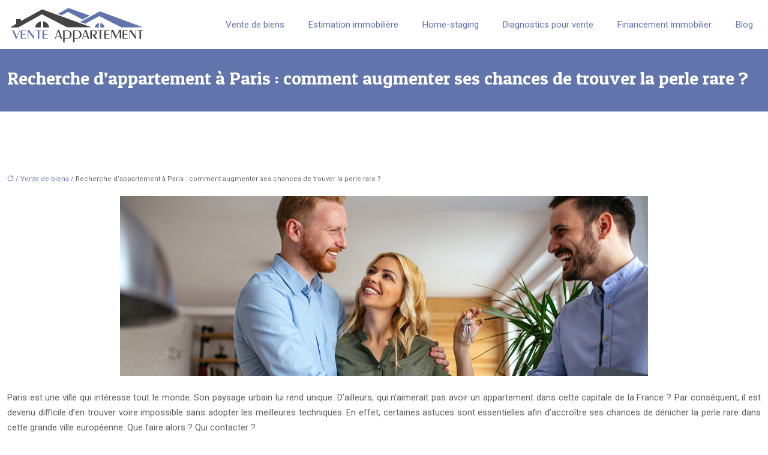

--- FILE ---
content_type: text/html; charset=UTF-8
request_url: https://www.venteappartement.info/recherche-dappartement-a-paris-comment-augmenter-ses-chances-de-trouver-la-perle-rare/
body_size: 10925
content:
<!DOCTYPE html>
<html lang="fr-FR">
<head>
<meta charset="UTF-8" />
<meta name="viewport" content="width=device-width">
<link rel="shortcut icon" href="/wp-content/uploads/2016/04/favicon.png" />
<script type="application/ld+json">
{
    "@context": "https://schema.org",
    "@graph": [
        {
            "@type": "WebSite",
            "@id": "https://www.venteappartement.info#website",
            "url": "https://www.venteappartement.info",
            "name": "Vente appartement",
            "inLanguage": "fr-FR",
            "publisher": {
                "@id": "https://www.venteappartement.info#organization"
            }
        },
        {
            "@type": "Organization",
            "@id": "https://www.venteappartement.info#organization",
            "name": "Vente appartement",
            "url": "https://www.venteappartement.info",
            "logo": {
                "@type": "ImageObject",
                "@id": "https://www.venteappartement.info#logo",
                "url": "https://www.venteappartement.info/wp-content/uploads/2016/04/vente-appartement-1.png"
            }
        },
        {
            "@type": "Person",
            "@id": "https://www.venteappartement.info/author/vente@appartement#person",
            "name": "vente@appartement",
            "jobTitle": "Rédaction Web",
            "url": "https://www.venteappartement.info/author/vente@appartement",
            "worksFor": {
                "@id": "https://www.venteappartement.info#organization"
            },
            "image": {
                "@type": "ImageObject",
                "url": ""
            }
        },
        {
            "@type": "WebPage",
            "@id": "https://www.venteappartement.info/recherche-dappartement-a-paris-comment-augmenter-ses-chances-de-trouver-la-perle-rare/#webpage",
            "url": "https://www.venteappartement.info/recherche-dappartement-a-paris-comment-augmenter-ses-chances-de-trouver-la-perle-rare/",
            "isPartOf": {
                "@id": "https://www.venteappartement.info#website"
            },
            "breadcrumb": {
                "@id": "https://www.venteappartement.info/recherche-dappartement-a-paris-comment-augmenter-ses-chances-de-trouver-la-perle-rare/#breadcrumb"
            },
            "inLanguage": "fr_FR",
            "primaryImageOfPage": {
                "@id": "https://www.venteappartement.info/wp-content/uploads/2020/07/chasseur-immobilier.jpeg"
            }
        },
        {
            "@type": "Article",
            "@id": "https://www.venteappartement.info/recherche-dappartement-a-paris-comment-augmenter-ses-chances-de-trouver-la-perle-rare/#article",
            "headline": "Recherche d&rsquo;appartement à Paris : comment augmenter ses chances de trouver la perle rare ?",
            "mainEntityOfPage": {
                "@id": "https://www.venteappartement.info/recherche-dappartement-a-paris-comment-augmenter-ses-chances-de-trouver-la-perle-rare/#webpage"
            },
            "image": {
                "@type": "ImageObject",
                "url": "https://www.venteappartement.info/wp-content/uploads/2020/07/chasseur-immobilier.jpeg",
                "width": 880,
                "height": 300
            },
            "wordCount": 648,
            "isAccessibleForFree": true,
            "articleSection": [
                "Vente de biens"
            ],
            "datePublished": "2020-07-15T13:05:09+00:00",
            "author": {
                "@id": "https://www.venteappartement.info/author/vente@appartement#person"
            },
            "publisher": {
                "@id": "https://www.venteappartement.info#organization"
            },
            "inLanguage": "fr-FR"
        },
        {
            "@type": "BreadcrumbList",
            "@id": "https://www.venteappartement.info/recherche-dappartement-a-paris-comment-augmenter-ses-chances-de-trouver-la-perle-rare/#breadcrumb",
            "itemListElement": [
                {
                    "@type": "ListItem",
                    "position": 1,
                    "name": "Accueil",
                    "item": "https://www.venteappartement.info/"
                },
                {
                    "@type": "ListItem",
                    "position": 2,
                    "name": "Vente de biens",
                    "item": "https://www.venteappartement.info/vente-de-biens/"
                },
                {
                    "@type": "ListItem",
                    "position": 3,
                    "name": "Recherche d&rsquo;appartement à Paris : comment augmenter ses chances de trouver la perle rare ?",
                    "item": "https://www.venteappartement.info/recherche-dappartement-a-paris-comment-augmenter-ses-chances-de-trouver-la-perle-rare/"
                }
            ]
        }
    ]
}</script>
<meta name='robots' content='max-image-preview:large' />
	<style>img:is([sizes="auto" i], [sizes^="auto," i]) { contain-intrinsic-size: 3000px 1500px }</style>
	<title>Augmenter ses chances de trouver un appartement à Paris</title><meta name="description" content="Trouver un appartement à Paris n’est pas du tout une simple tâche. Pour augmenter ses chances d’en trouver un, il est préférable de contacter un spécialiste."><link rel='stylesheet' id='wp-block-library-css' href='https://www.venteappartement.info/wp-includes/css/dist/block-library/style.min.css?ver=3aee5564dcdf4c89e32a06ec23336907' type='text/css' media='all' />
<style id='global-styles-inline-css' type='text/css'>
:root{--wp--preset--aspect-ratio--square: 1;--wp--preset--aspect-ratio--4-3: 4/3;--wp--preset--aspect-ratio--3-4: 3/4;--wp--preset--aspect-ratio--3-2: 3/2;--wp--preset--aspect-ratio--2-3: 2/3;--wp--preset--aspect-ratio--16-9: 16/9;--wp--preset--aspect-ratio--9-16: 9/16;--wp--preset--color--black: #000000;--wp--preset--color--cyan-bluish-gray: #abb8c3;--wp--preset--color--white: #ffffff;--wp--preset--color--pale-pink: #f78da7;--wp--preset--color--vivid-red: #cf2e2e;--wp--preset--color--luminous-vivid-orange: #ff6900;--wp--preset--color--luminous-vivid-amber: #fcb900;--wp--preset--color--light-green-cyan: #7bdcb5;--wp--preset--color--vivid-green-cyan: #00d084;--wp--preset--color--pale-cyan-blue: #8ed1fc;--wp--preset--color--vivid-cyan-blue: #0693e3;--wp--preset--color--vivid-purple: #9b51e0;--wp--preset--color--base: #f9f9f9;--wp--preset--color--base-2: #ffffff;--wp--preset--color--contrast: #111111;--wp--preset--color--contrast-2: #636363;--wp--preset--color--contrast-3: #A4A4A4;--wp--preset--color--accent: #cfcabe;--wp--preset--color--accent-2: #c2a990;--wp--preset--color--accent-3: #d8613c;--wp--preset--color--accent-4: #b1c5a4;--wp--preset--color--accent-5: #b5bdbc;--wp--preset--gradient--vivid-cyan-blue-to-vivid-purple: linear-gradient(135deg,rgba(6,147,227,1) 0%,rgb(155,81,224) 100%);--wp--preset--gradient--light-green-cyan-to-vivid-green-cyan: linear-gradient(135deg,rgb(122,220,180) 0%,rgb(0,208,130) 100%);--wp--preset--gradient--luminous-vivid-amber-to-luminous-vivid-orange: linear-gradient(135deg,rgba(252,185,0,1) 0%,rgba(255,105,0,1) 100%);--wp--preset--gradient--luminous-vivid-orange-to-vivid-red: linear-gradient(135deg,rgba(255,105,0,1) 0%,rgb(207,46,46) 100%);--wp--preset--gradient--very-light-gray-to-cyan-bluish-gray: linear-gradient(135deg,rgb(238,238,238) 0%,rgb(169,184,195) 100%);--wp--preset--gradient--cool-to-warm-spectrum: linear-gradient(135deg,rgb(74,234,220) 0%,rgb(151,120,209) 20%,rgb(207,42,186) 40%,rgb(238,44,130) 60%,rgb(251,105,98) 80%,rgb(254,248,76) 100%);--wp--preset--gradient--blush-light-purple: linear-gradient(135deg,rgb(255,206,236) 0%,rgb(152,150,240) 100%);--wp--preset--gradient--blush-bordeaux: linear-gradient(135deg,rgb(254,205,165) 0%,rgb(254,45,45) 50%,rgb(107,0,62) 100%);--wp--preset--gradient--luminous-dusk: linear-gradient(135deg,rgb(255,203,112) 0%,rgb(199,81,192) 50%,rgb(65,88,208) 100%);--wp--preset--gradient--pale-ocean: linear-gradient(135deg,rgb(255,245,203) 0%,rgb(182,227,212) 50%,rgb(51,167,181) 100%);--wp--preset--gradient--electric-grass: linear-gradient(135deg,rgb(202,248,128) 0%,rgb(113,206,126) 100%);--wp--preset--gradient--midnight: linear-gradient(135deg,rgb(2,3,129) 0%,rgb(40,116,252) 100%);--wp--preset--gradient--gradient-1: linear-gradient(to bottom, #cfcabe 0%, #F9F9F9 100%);--wp--preset--gradient--gradient-2: linear-gradient(to bottom, #C2A990 0%, #F9F9F9 100%);--wp--preset--gradient--gradient-3: linear-gradient(to bottom, #D8613C 0%, #F9F9F9 100%);--wp--preset--gradient--gradient-4: linear-gradient(to bottom, #B1C5A4 0%, #F9F9F9 100%);--wp--preset--gradient--gradient-5: linear-gradient(to bottom, #B5BDBC 0%, #F9F9F9 100%);--wp--preset--gradient--gradient-6: linear-gradient(to bottom, #A4A4A4 0%, #F9F9F9 100%);--wp--preset--gradient--gradient-7: linear-gradient(to bottom, #cfcabe 50%, #F9F9F9 50%);--wp--preset--gradient--gradient-8: linear-gradient(to bottom, #C2A990 50%, #F9F9F9 50%);--wp--preset--gradient--gradient-9: linear-gradient(to bottom, #D8613C 50%, #F9F9F9 50%);--wp--preset--gradient--gradient-10: linear-gradient(to bottom, #B1C5A4 50%, #F9F9F9 50%);--wp--preset--gradient--gradient-11: linear-gradient(to bottom, #B5BDBC 50%, #F9F9F9 50%);--wp--preset--gradient--gradient-12: linear-gradient(to bottom, #A4A4A4 50%, #F9F9F9 50%);--wp--preset--font-size--small: 13px;--wp--preset--font-size--medium: 20px;--wp--preset--font-size--large: 36px;--wp--preset--font-size--x-large: 42px;--wp--preset--spacing--20: min(1.5rem, 2vw);--wp--preset--spacing--30: min(2.5rem, 3vw);--wp--preset--spacing--40: min(4rem, 5vw);--wp--preset--spacing--50: min(6.5rem, 8vw);--wp--preset--spacing--60: min(10.5rem, 13vw);--wp--preset--spacing--70: 3.38rem;--wp--preset--spacing--80: 5.06rem;--wp--preset--spacing--10: 1rem;--wp--preset--shadow--natural: 6px 6px 9px rgba(0, 0, 0, 0.2);--wp--preset--shadow--deep: 12px 12px 50px rgba(0, 0, 0, 0.4);--wp--preset--shadow--sharp: 6px 6px 0px rgba(0, 0, 0, 0.2);--wp--preset--shadow--outlined: 6px 6px 0px -3px rgba(255, 255, 255, 1), 6px 6px rgba(0, 0, 0, 1);--wp--preset--shadow--crisp: 6px 6px 0px rgba(0, 0, 0, 1);}:root { --wp--style--global--content-size: 1320px;--wp--style--global--wide-size: 1920px; }:where(body) { margin: 0; }.wp-site-blocks { padding-top: var(--wp--style--root--padding-top); padding-bottom: var(--wp--style--root--padding-bottom); }.has-global-padding { padding-right: var(--wp--style--root--padding-right); padding-left: var(--wp--style--root--padding-left); }.has-global-padding > .alignfull { margin-right: calc(var(--wp--style--root--padding-right) * -1); margin-left: calc(var(--wp--style--root--padding-left) * -1); }.has-global-padding :where(:not(.alignfull.is-layout-flow) > .has-global-padding:not(.wp-block-block, .alignfull)) { padding-right: 0; padding-left: 0; }.has-global-padding :where(:not(.alignfull.is-layout-flow) > .has-global-padding:not(.wp-block-block, .alignfull)) > .alignfull { margin-left: 0; margin-right: 0; }.wp-site-blocks > .alignleft { float: left; margin-right: 2em; }.wp-site-blocks > .alignright { float: right; margin-left: 2em; }.wp-site-blocks > .aligncenter { justify-content: center; margin-left: auto; margin-right: auto; }:where(.wp-site-blocks) > * { margin-block-start: 1.2rem; margin-block-end: 0; }:where(.wp-site-blocks) > :first-child { margin-block-start: 0; }:where(.wp-site-blocks) > :last-child { margin-block-end: 0; }:root { --wp--style--block-gap: 1.2rem; }:root :where(.is-layout-flow) > :first-child{margin-block-start: 0;}:root :where(.is-layout-flow) > :last-child{margin-block-end: 0;}:root :where(.is-layout-flow) > *{margin-block-start: 1.2rem;margin-block-end: 0;}:root :where(.is-layout-constrained) > :first-child{margin-block-start: 0;}:root :where(.is-layout-constrained) > :last-child{margin-block-end: 0;}:root :where(.is-layout-constrained) > *{margin-block-start: 1.2rem;margin-block-end: 0;}:root :where(.is-layout-flex){gap: 1.2rem;}:root :where(.is-layout-grid){gap: 1.2rem;}.is-layout-flow > .alignleft{float: left;margin-inline-start: 0;margin-inline-end: 2em;}.is-layout-flow > .alignright{float: right;margin-inline-start: 2em;margin-inline-end: 0;}.is-layout-flow > .aligncenter{margin-left: auto !important;margin-right: auto !important;}.is-layout-constrained > .alignleft{float: left;margin-inline-start: 0;margin-inline-end: 2em;}.is-layout-constrained > .alignright{float: right;margin-inline-start: 2em;margin-inline-end: 0;}.is-layout-constrained > .aligncenter{margin-left: auto !important;margin-right: auto !important;}.is-layout-constrained > :where(:not(.alignleft):not(.alignright):not(.alignfull)){max-width: var(--wp--style--global--content-size);margin-left: auto !important;margin-right: auto !important;}.is-layout-constrained > .alignwide{max-width: var(--wp--style--global--wide-size);}body .is-layout-flex{display: flex;}.is-layout-flex{flex-wrap: wrap;align-items: center;}.is-layout-flex > :is(*, div){margin: 0;}body .is-layout-grid{display: grid;}.is-layout-grid > :is(*, div){margin: 0;}body{--wp--style--root--padding-top: 0px;--wp--style--root--padding-right: var(--wp--preset--spacing--50);--wp--style--root--padding-bottom: 0px;--wp--style--root--padding-left: var(--wp--preset--spacing--50);}a:where(:not(.wp-element-button)){text-decoration: underline;}:root :where(a:where(:not(.wp-element-button)):hover){text-decoration: none;}:root :where(.wp-element-button, .wp-block-button__link){background-color: var(--wp--preset--color--contrast);border-radius: .33rem;border-color: var(--wp--preset--color--contrast);border-width: 0;color: var(--wp--preset--color--base);font-family: inherit;font-size: var(--wp--preset--font-size--small);font-style: normal;font-weight: 500;line-height: inherit;padding-top: 0.6rem;padding-right: 1rem;padding-bottom: 0.6rem;padding-left: 1rem;text-decoration: none;}:root :where(.wp-element-button:hover, .wp-block-button__link:hover){background-color: var(--wp--preset--color--contrast-2);border-color: var(--wp--preset--color--contrast-2);color: var(--wp--preset--color--base);}:root :where(.wp-element-button:focus, .wp-block-button__link:focus){background-color: var(--wp--preset--color--contrast-2);border-color: var(--wp--preset--color--contrast-2);color: var(--wp--preset--color--base);outline-color: var(--wp--preset--color--contrast);outline-offset: 2px;outline-style: dotted;outline-width: 1px;}:root :where(.wp-element-button:active, .wp-block-button__link:active){background-color: var(--wp--preset--color--contrast);color: var(--wp--preset--color--base);}:root :where(.wp-element-caption, .wp-block-audio figcaption, .wp-block-embed figcaption, .wp-block-gallery figcaption, .wp-block-image figcaption, .wp-block-table figcaption, .wp-block-video figcaption){color: var(--wp--preset--color--contrast-2);font-family: var(--wp--preset--font-family--body);font-size: 0.8rem;}.has-black-color{color: var(--wp--preset--color--black) !important;}.has-cyan-bluish-gray-color{color: var(--wp--preset--color--cyan-bluish-gray) !important;}.has-white-color{color: var(--wp--preset--color--white) !important;}.has-pale-pink-color{color: var(--wp--preset--color--pale-pink) !important;}.has-vivid-red-color{color: var(--wp--preset--color--vivid-red) !important;}.has-luminous-vivid-orange-color{color: var(--wp--preset--color--luminous-vivid-orange) !important;}.has-luminous-vivid-amber-color{color: var(--wp--preset--color--luminous-vivid-amber) !important;}.has-light-green-cyan-color{color: var(--wp--preset--color--light-green-cyan) !important;}.has-vivid-green-cyan-color{color: var(--wp--preset--color--vivid-green-cyan) !important;}.has-pale-cyan-blue-color{color: var(--wp--preset--color--pale-cyan-blue) !important;}.has-vivid-cyan-blue-color{color: var(--wp--preset--color--vivid-cyan-blue) !important;}.has-vivid-purple-color{color: var(--wp--preset--color--vivid-purple) !important;}.has-base-color{color: var(--wp--preset--color--base) !important;}.has-base-2-color{color: var(--wp--preset--color--base-2) !important;}.has-contrast-color{color: var(--wp--preset--color--contrast) !important;}.has-contrast-2-color{color: var(--wp--preset--color--contrast-2) !important;}.has-contrast-3-color{color: var(--wp--preset--color--contrast-3) !important;}.has-accent-color{color: var(--wp--preset--color--accent) !important;}.has-accent-2-color{color: var(--wp--preset--color--accent-2) !important;}.has-accent-3-color{color: var(--wp--preset--color--accent-3) !important;}.has-accent-4-color{color: var(--wp--preset--color--accent-4) !important;}.has-accent-5-color{color: var(--wp--preset--color--accent-5) !important;}.has-black-background-color{background-color: var(--wp--preset--color--black) !important;}.has-cyan-bluish-gray-background-color{background-color: var(--wp--preset--color--cyan-bluish-gray) !important;}.has-white-background-color{background-color: var(--wp--preset--color--white) !important;}.has-pale-pink-background-color{background-color: var(--wp--preset--color--pale-pink) !important;}.has-vivid-red-background-color{background-color: var(--wp--preset--color--vivid-red) !important;}.has-luminous-vivid-orange-background-color{background-color: var(--wp--preset--color--luminous-vivid-orange) !important;}.has-luminous-vivid-amber-background-color{background-color: var(--wp--preset--color--luminous-vivid-amber) !important;}.has-light-green-cyan-background-color{background-color: var(--wp--preset--color--light-green-cyan) !important;}.has-vivid-green-cyan-background-color{background-color: var(--wp--preset--color--vivid-green-cyan) !important;}.has-pale-cyan-blue-background-color{background-color: var(--wp--preset--color--pale-cyan-blue) !important;}.has-vivid-cyan-blue-background-color{background-color: var(--wp--preset--color--vivid-cyan-blue) !important;}.has-vivid-purple-background-color{background-color: var(--wp--preset--color--vivid-purple) !important;}.has-base-background-color{background-color: var(--wp--preset--color--base) !important;}.has-base-2-background-color{background-color: var(--wp--preset--color--base-2) !important;}.has-contrast-background-color{background-color: var(--wp--preset--color--contrast) !important;}.has-contrast-2-background-color{background-color: var(--wp--preset--color--contrast-2) !important;}.has-contrast-3-background-color{background-color: var(--wp--preset--color--contrast-3) !important;}.has-accent-background-color{background-color: var(--wp--preset--color--accent) !important;}.has-accent-2-background-color{background-color: var(--wp--preset--color--accent-2) !important;}.has-accent-3-background-color{background-color: var(--wp--preset--color--accent-3) !important;}.has-accent-4-background-color{background-color: var(--wp--preset--color--accent-4) !important;}.has-accent-5-background-color{background-color: var(--wp--preset--color--accent-5) !important;}.has-black-border-color{border-color: var(--wp--preset--color--black) !important;}.has-cyan-bluish-gray-border-color{border-color: var(--wp--preset--color--cyan-bluish-gray) !important;}.has-white-border-color{border-color: var(--wp--preset--color--white) !important;}.has-pale-pink-border-color{border-color: var(--wp--preset--color--pale-pink) !important;}.has-vivid-red-border-color{border-color: var(--wp--preset--color--vivid-red) !important;}.has-luminous-vivid-orange-border-color{border-color: var(--wp--preset--color--luminous-vivid-orange) !important;}.has-luminous-vivid-amber-border-color{border-color: var(--wp--preset--color--luminous-vivid-amber) !important;}.has-light-green-cyan-border-color{border-color: var(--wp--preset--color--light-green-cyan) !important;}.has-vivid-green-cyan-border-color{border-color: var(--wp--preset--color--vivid-green-cyan) !important;}.has-pale-cyan-blue-border-color{border-color: var(--wp--preset--color--pale-cyan-blue) !important;}.has-vivid-cyan-blue-border-color{border-color: var(--wp--preset--color--vivid-cyan-blue) !important;}.has-vivid-purple-border-color{border-color: var(--wp--preset--color--vivid-purple) !important;}.has-base-border-color{border-color: var(--wp--preset--color--base) !important;}.has-base-2-border-color{border-color: var(--wp--preset--color--base-2) !important;}.has-contrast-border-color{border-color: var(--wp--preset--color--contrast) !important;}.has-contrast-2-border-color{border-color: var(--wp--preset--color--contrast-2) !important;}.has-contrast-3-border-color{border-color: var(--wp--preset--color--contrast-3) !important;}.has-accent-border-color{border-color: var(--wp--preset--color--accent) !important;}.has-accent-2-border-color{border-color: var(--wp--preset--color--accent-2) !important;}.has-accent-3-border-color{border-color: var(--wp--preset--color--accent-3) !important;}.has-accent-4-border-color{border-color: var(--wp--preset--color--accent-4) !important;}.has-accent-5-border-color{border-color: var(--wp--preset--color--accent-5) !important;}.has-vivid-cyan-blue-to-vivid-purple-gradient-background{background: var(--wp--preset--gradient--vivid-cyan-blue-to-vivid-purple) !important;}.has-light-green-cyan-to-vivid-green-cyan-gradient-background{background: var(--wp--preset--gradient--light-green-cyan-to-vivid-green-cyan) !important;}.has-luminous-vivid-amber-to-luminous-vivid-orange-gradient-background{background: var(--wp--preset--gradient--luminous-vivid-amber-to-luminous-vivid-orange) !important;}.has-luminous-vivid-orange-to-vivid-red-gradient-background{background: var(--wp--preset--gradient--luminous-vivid-orange-to-vivid-red) !important;}.has-very-light-gray-to-cyan-bluish-gray-gradient-background{background: var(--wp--preset--gradient--very-light-gray-to-cyan-bluish-gray) !important;}.has-cool-to-warm-spectrum-gradient-background{background: var(--wp--preset--gradient--cool-to-warm-spectrum) !important;}.has-blush-light-purple-gradient-background{background: var(--wp--preset--gradient--blush-light-purple) !important;}.has-blush-bordeaux-gradient-background{background: var(--wp--preset--gradient--blush-bordeaux) !important;}.has-luminous-dusk-gradient-background{background: var(--wp--preset--gradient--luminous-dusk) !important;}.has-pale-ocean-gradient-background{background: var(--wp--preset--gradient--pale-ocean) !important;}.has-electric-grass-gradient-background{background: var(--wp--preset--gradient--electric-grass) !important;}.has-midnight-gradient-background{background: var(--wp--preset--gradient--midnight) !important;}.has-gradient-1-gradient-background{background: var(--wp--preset--gradient--gradient-1) !important;}.has-gradient-2-gradient-background{background: var(--wp--preset--gradient--gradient-2) !important;}.has-gradient-3-gradient-background{background: var(--wp--preset--gradient--gradient-3) !important;}.has-gradient-4-gradient-background{background: var(--wp--preset--gradient--gradient-4) !important;}.has-gradient-5-gradient-background{background: var(--wp--preset--gradient--gradient-5) !important;}.has-gradient-6-gradient-background{background: var(--wp--preset--gradient--gradient-6) !important;}.has-gradient-7-gradient-background{background: var(--wp--preset--gradient--gradient-7) !important;}.has-gradient-8-gradient-background{background: var(--wp--preset--gradient--gradient-8) !important;}.has-gradient-9-gradient-background{background: var(--wp--preset--gradient--gradient-9) !important;}.has-gradient-10-gradient-background{background: var(--wp--preset--gradient--gradient-10) !important;}.has-gradient-11-gradient-background{background: var(--wp--preset--gradient--gradient-11) !important;}.has-gradient-12-gradient-background{background: var(--wp--preset--gradient--gradient-12) !important;}.has-small-font-size{font-size: var(--wp--preset--font-size--small) !important;}.has-medium-font-size{font-size: var(--wp--preset--font-size--medium) !important;}.has-large-font-size{font-size: var(--wp--preset--font-size--large) !important;}.has-x-large-font-size{font-size: var(--wp--preset--font-size--x-large) !important;}
:root :where(.wp-block-pullquote){border-radius: var(--wp--preset--spacing--20);font-family: var(--wp--preset--font-family--heading);font-size: var(--wp--preset--font-size--x-large);font-style: italic;font-weight: 400;letter-spacing: 0em;line-height: 1.5;padding-top: var(--wp--preset--spacing--40);padding-bottom: var(--wp--preset--spacing--40);}
:root :where(.wp-block-pullquote cite){font-family: var(--wp--preset--font-family--body);font-size: var(--wp--preset--font-size--medium);font-style: normal;}
:root :where(.wp-block-avatar img){border-radius: 90px;}
:root :where(.wp-block-buttons-is-layout-flow) > :first-child{margin-block-start: 0;}:root :where(.wp-block-buttons-is-layout-flow) > :last-child{margin-block-end: 0;}:root :where(.wp-block-buttons-is-layout-flow) > *{margin-block-start: 0.7rem;margin-block-end: 0;}:root :where(.wp-block-buttons-is-layout-constrained) > :first-child{margin-block-start: 0;}:root :where(.wp-block-buttons-is-layout-constrained) > :last-child{margin-block-end: 0;}:root :where(.wp-block-buttons-is-layout-constrained) > *{margin-block-start: 0.7rem;margin-block-end: 0;}:root :where(.wp-block-buttons-is-layout-flex){gap: 0.7rem;}:root :where(.wp-block-buttons-is-layout-grid){gap: 0.7rem;}
:root :where(.wp-block-calendar table, .wp-block-calendar th){color: var(--wp--preset--color--contrast);}:root :where(.wp-block-calendar.wp-block-calendar table:where(:not(.has-text-color)) th){background-color:var(--wp--preset--color--contrast-2);color:var(--wp--preset--color--base);border-color:var(--wp--preset--color--contrast-2)}:root :where(.wp-block-calendar table:where(:not(.has-text-color)) td){border-color:var(--wp--preset--color--contrast-2)}
:root :where(.wp-block-categories){padding-right: 0px;padding-left: 0px;}:root :where(.wp-block-categories){list-style-type:none;}:root :where(.wp-block-categories li){margin-bottom: 0.5rem;}
:root :where(.wp-block-code){background-color: var(--wp--preset--color--base-2);border-radius: var(--wp--preset--spacing--20);border-color: var(--wp--preset--color--contrast);color: var(--wp--preset--color--contrast-2);font-size: var(--wp--preset--font-size--medium);font-style: normal;font-weight: 400;line-height: 1.6;padding-top: calc(var(--wp--preset--spacing--30) + 0.75rem);padding-right: calc(var(--wp--preset--spacing--30) + 0.75rem);padding-bottom: calc(var(--wp--preset--spacing--30) + 0.75rem);padding-left: calc(var(--wp--preset--spacing--30) + 0.75rem);}
:root :where(.wp-block-comment-author-name){color: var(--wp--preset--color--contrast);font-size: var(--wp--preset--font-size--small);font-style: normal;font-weight: 600;}
:root :where(.wp-block-comment-author-name a:where(:not(.wp-element-button))){text-decoration: none;}
:root :where(.wp-block-comment-author-name a:where(:not(.wp-element-button)):hover){text-decoration: none;}
:root :where(.wp-block-comment-content){font-size: var(--wp--preset--font-size--small);margin-top: var(--wp--preset--spacing--20);margin-bottom: var(--wp--preset--spacing--20);}
:root :where(.wp-block-comment-date){color: var(--wp--preset--color--contrast-2);font-size: var(--wp--preset--font-size--small);margin-top: 0px;margin-bottom: 0px;}
:root :where(.wp-block-comment-date a:where(:not(.wp-element-button))){color: var(--wp--preset--color--contrast-2);text-decoration: none;}
:root :where(.wp-block-comment-date a:where(:not(.wp-element-button)):hover){text-decoration: none;}
:root :where(.wp-block-comment-edit-link){font-size: var(--wp--preset--font-size--small);}
:root :where(.wp-block-comment-edit-link a:where(:not(.wp-element-button))){color: var(--wp--preset--color--contrast-2);text-decoration: none;}
:root :where(.wp-block-comment-edit-link a:where(:not(.wp-element-button)):hover){text-decoration: none;}
:root :where(.wp-block-comment-reply-link){font-size: var(--wp--preset--font-size--small);}
:root :where(.wp-block-comment-reply-link a:where(:not(.wp-element-button))){color: var(--wp--preset--color--contrast-2);text-decoration: none;}
:root :where(.wp-block-comment-reply-link a:where(:not(.wp-element-button)):hover){text-decoration: none;}
:root :where(.wp-block-post-comments-form textarea, .wp-block-post-comments-form input){border-radius:.33rem}
:root :where(.wp-block-comments-pagination){font-size: var(--wp--preset--font-size--small);}
:root :where(.wp-block-comments-pagination-next){font-size: var(--wp--preset--font-size--small);}
:root :where(.wp-block-comments-pagination-numbers){font-size: var(--wp--preset--font-size--small);}
:root :where(.wp-block-comments-pagination-previous){font-size: var(--wp--preset--font-size--small);}
:root :where(.wp-block-footnotes){font-size: var(--wp--preset--font-size--small);}
:root :where(.wp-block-gallery){margin-bottom: var(--wp--preset--spacing--50);}
:root :where(.wp-block-list){padding-left: var(--wp--preset--spacing--10);}
:root :where(.wp-block-loginout input){border-radius:.33rem;padding:calc(0.667em + 2px);border:1px solid #949494;}
:root :where(.wp-block-navigation){font-weight: 500;}
:root :where(.wp-block-navigation a:where(:not(.wp-element-button))){text-decoration: none;}
:root :where(.wp-block-navigation a:where(:not(.wp-element-button)):hover){text-decoration: none;}
:root :where(.wp-block-post-author){font-size: var(--wp--preset--font-size--small);}
:root :where(.wp-block-post-author-name){font-size: var(--wp--preset--font-size--small);}
:root :where(.wp-block-post-author-name a:where(:not(.wp-element-button))){text-decoration: none;}
:root :where(.wp-block-post-author-name a:where(:not(.wp-element-button)):hover){text-decoration: none;}
:root :where(.wp-block-post-date){color: var(--wp--preset--color--contrast-2);font-size: var(--wp--preset--font-size--small);}
:root :where(.wp-block-post-date a:where(:not(.wp-element-button))){color: var(--wp--preset--color--contrast-2);text-decoration: none;}
:root :where(.wp-block-post-date a:where(:not(.wp-element-button)):hover){text-decoration: none;}
:root :where(.wp-block-post-excerpt){line-height: 1.6;}
:root :where(.wp-block-post-featured-image img, .wp-block-post-featured-image .block-editor-media-placeholder, .wp-block-post-featured-image .wp-block-post-featured-image__overlay){border-radius: var(--wp--preset--spacing--20);}
:root :where(.wp-block-post-terms){font-size: var(--wp--preset--font-size--small);}:root :where(.wp-block-post-terms .wp-block-post-terms__prefix){color: var(--wp--preset--color--contrast-2);}
:root :where(.wp-block-post-terms a:where(:not(.wp-element-button))){text-decoration: none;}
:root :where(.wp-block-post-terms a:where(:not(.wp-element-button)):hover){text-decoration: none;}
:root :where(.wp-block-post-title a:where(:not(.wp-element-button))){text-decoration: none;}
:root :where(.wp-block-post-title a:where(:not(.wp-element-button)):hover){text-decoration: none;}
:root :where(.wp-block-query-title span){font-style: italic;}
:root :where(.wp-block-query-no-results){padding-top: var(--wp--preset--spacing--30);}
:root :where(.wp-block-quote){background-color: var(--wp--preset--color--base-2);border-radius: var(--wp--preset--spacing--20);font-family: var(--wp--preset--font-family--heading);font-size: var(--wp--preset--font-size--large);font-style: italic;line-height: 1.3;padding-top: calc(var(--wp--preset--spacing--30) + 0.75rem);padding-right: calc(var(--wp--preset--spacing--30) + 0.75rem);padding-bottom: calc(var(--wp--preset--spacing--30) + 0.75rem);padding-left: calc(var(--wp--preset--spacing--30) + 0.75rem);}:root :where(.wp-block-quote :where(p)){margin-block-start:0;margin-block-end:calc(var(--wp--preset--spacing--10) + 0.5rem);}:root :where(.wp-block-quote :where(:last-child)){margin-block-end:0;}:root :where(.wp-block-quote.has-text-align-right.is-style-plain, .rtl .is-style-plain.wp-block-quote:not(.has-text-align-center):not(.has-text-align-left)){border-width: 0 2px 0 0;padding-left:calc(var(--wp--preset--spacing--20) + 0.5rem);padding-right:calc(var(--wp--preset--spacing--20) + 0.5rem);}:root :where(.wp-block-quote.has-text-align-left.is-style-plain, body:not(.rtl) .is-style-plain.wp-block-quote:not(.has-text-align-center):not(.has-text-align-right)){border-width: 0 0 0 2px;padding-left:calc(var(--wp--preset--spacing--20) + 0.5rem);padding-right:calc(var(--wp--preset--spacing--20) + 0.5rem)}
:root :where(.wp-block-quote cite){font-family: var(--wp--preset--font-family--body);font-size: var(--wp--preset--font-size--small);font-style: normal;}
:root :where(.wp-block-search .wp-block-search__label, .wp-block-search .wp-block-search__input, .wp-block-search .wp-block-search__button){font-size: var(--wp--preset--font-size--small);}:root :where(.wp-block-search .wp-block-search__input){border-radius:.33rem}
:root :where(.wp-block-search .wp-element-button,.wp-block-search  .wp-block-button__link){border-radius: .33rem;}
:root :where(.wp-block-separator){border-color: currentColor;border-width: 0 0 1px 0;border-style: solid;color: var(--wp--preset--color--contrast);}:root :where(.wp-block-separator){}:root :where(.wp-block-separator:not(.is-style-wide):not(.is-style-dots):not(.alignwide):not(.alignfull)){width: var(--wp--preset--spacing--60)}
:root :where(.wp-block-site-tagline){color: var(--wp--preset--color--contrast-2);font-size: var(--wp--preset--font-size--small);}
:root :where(.wp-block-site-title){font-family: var(--wp--preset--font-family--body);font-size: 1.2rem;font-style: normal;font-weight: 600;}
:root :where(.wp-block-site-title a:where(:not(.wp-element-button))){text-decoration: none;}
:root :where(.wp-block-site-title a:where(:not(.wp-element-button)):hover){text-decoration: none;}
</style>
<link rel='stylesheet' id='default-css' href='https://www.venteappartement.info/wp-content/themes/factory-templates-4/style.css?ver=3aee5564dcdf4c89e32a06ec23336907' type='text/css' media='all' />
<link rel='stylesheet' id='bootstrap5-css' href='https://www.venteappartement.info/wp-content/themes/factory-templates-4/css/bootstrap.min.css?ver=3aee5564dcdf4c89e32a06ec23336907' type='text/css' media='all' />
<link rel='stylesheet' id='bootstrap-icon-css' href='https://www.venteappartement.info/wp-content/themes/factory-templates-4/css/bootstrap-icons.css?ver=3aee5564dcdf4c89e32a06ec23336907' type='text/css' media='all' />
<link rel='stylesheet' id='global-css' href='https://www.venteappartement.info/wp-content/themes/factory-templates-4/css/global.css?ver=3aee5564dcdf4c89e32a06ec23336907' type='text/css' media='all' />
<link rel='stylesheet' id='light-theme-css' href='https://www.venteappartement.info/wp-content/themes/factory-templates-4/css/light.css?ver=3aee5564dcdf4c89e32a06ec23336907' type='text/css' media='all' />
<script type="text/javascript" src="https://code.jquery.com/jquery-3.2.1.min.js?ver=3aee5564dcdf4c89e32a06ec23336907" id="jquery3.2.1-js"></script>
<script type="text/javascript" src="https://www.venteappartement.info/wp-content/themes/factory-templates-4/js/fn.js?ver=3aee5564dcdf4c89e32a06ec23336907" id="default_script-js"></script>
<link rel="https://api.w.org/" href="https://www.venteappartement.info/wp-json/" /><link rel="alternate" title="JSON" type="application/json" href="https://www.venteappartement.info/wp-json/wp/v2/posts/270" /><link rel="EditURI" type="application/rsd+xml" title="RSD" href="https://www.venteappartement.info/xmlrpc.php?rsd" />
<link rel="canonical" href="https://www.venteappartement.info/recherche-dappartement-a-paris-comment-augmenter-ses-chances-de-trouver-la-perle-rare/" />
<link rel='shortlink' href='https://www.venteappartement.info/?p=270' />
<link rel="alternate" title="oEmbed (JSON)" type="application/json+oembed" href="https://www.venteappartement.info/wp-json/oembed/1.0/embed?url=https%3A%2F%2Fwww.venteappartement.info%2Frecherche-dappartement-a-paris-comment-augmenter-ses-chances-de-trouver-la-perle-rare%2F" />
<link rel="alternate" title="oEmbed (XML)" type="text/xml+oembed" href="https://www.venteappartement.info/wp-json/oembed/1.0/embed?url=https%3A%2F%2Fwww.venteappartement.info%2Frecherche-dappartement-a-paris-comment-augmenter-ses-chances-de-trouver-la-perle-rare%2F&#038;format=xml" />
 
<meta name="google-site-verification" content="LT5WHzlXm6RRvjRD8Q_PAxTB_lMgJSxqrXlmIuc9CzU" />


<script>
  (function(i,s,o,g,r,a,m){i['GoogleAnalyticsObject']=r;i[r]=i[r]||function(){
  (i[r].q=i[r].q||[]).push(arguments)},i[r].l=1*new Date();a=s.createElement(o),
  m=s.getElementsByTagName(o)[0];a.async=1;a.src=g;m.parentNode.insertBefore(a,m)
  })(window,document,'script','https://www.google-analytics.com/analytics.js','ga');

  ga('create', 'UA-71279470-14', 'auto');
  ga('send', 'pageview');

</script>
<link rel="preconnect" href="https://fonts.googleapis.com">
<link rel="preconnect" href="https://fonts.gstatic.com" crossorigin>
<link href="https://fonts.googleapis.com/css2?family=Patua+One&family=Roboto:ital,wght@0,100;0,300;0,400;0,500;0,700;0,900;1,100;1,300;1,400;1,500;1,700;1,900&display=swap" rel="stylesheet"> 
<style type="text/css">
.default_color_background,.menu-bars{background-color : #6175AC }.default_color_text,a,h1 span,h2 span,h3 span,h4 span,h5 span,h6 span{color :#6175AC }.navigation li a,.navigation li.disabled,.navigation li.active a,.owl-dots .owl-dot.active span,.owl-dots .owl-dot:hover span{background-color: #6175AC;}
.block-spc{border-color:#6175AC}
.page-content a{color : #6175AC }.page-content a:hover{color : #ad88c2 }.home .body-content a{color : #d2603e }.home .body-content a:hover{color : #bf9010 }.col-menu,.main-navigation{background-color:#fff;}.main-navigation nav li{padding:0px 10px;}.main-navigation  .logo-sticky{height: 40px;}nav li:hover > a,.current-menu-item > a{color:#ad88c2!important;}nav .sub-menu a:hover{color:#ad88c2!important;}.archive h1{color:#ffffff!important;}.category .subheader,.single .subheader{padding:30px 0px }.archive h1{text-align:left!important;} .archive h1{font-size:40px}  .archive h2,.cat-description h2{font-size:25px} .archive h2 a,.cat-description h2{color:#444!important;}.archive .readmore:hover{background-color:#ad88c2;}.archive .readmore:hover{color:#fff;}.archive .readmore{padding:5px 10px;}.single h1{color:#fff!important;} .single .post-content a{color:#6175AC} .single .post-content a:hover{color:#ad88c2}.single h1{text-align:left!important;}.single h1{font-size: 30px}.single h2{font-size: 25px}.single h3{font-size: 21px}.single h4{font-size: 18px}.single h5{font-size: 16px}.single h6{font-size: 14px}footer{background-position:top }  footer a{color: #d2603e} footer{padding:80px} .copyright{background-color:#545454} </style>
<style>:root {
    --color-primary: #6175AC;
    --color-primary-light: #7e98df;
    --color-primary-dark: #435178;
    --color-primary-hover: #57699a;
    --color-primary-muted: #9bbbff;
            --color-background: #fff;
    --color-text: #ffffff;
} </style>
<style id="custom-st" type="text/css">
body{font-family:'Roboto',sans-serif;color:#626262;line-height:25px;font-size:15px;}h1,h2,h3,h4,h5,h6{font-family:"Patua One",Arial,Tahoma,sans-serif;}.bg-banniere .has-text-align-center{font-family:"Oswald",Sans-serif;font-weight:700;text-transform:uppercase;color:#ffffff;position:relative;bottom:0;-webkit-transition:all 0.3s ease-in-out;-moz-transition:all 0.3s ease-in-out;-o-transition:all 0.3s ease-in-out;transition:all 0.3s ease-in-out;line-height:1.5;}.bg-banniere .has-text-align-center:after{content:"";position:relative;height:2px;margin:10px auto 0;width:0;background:#fff;overflow:hidden;display:block;-webkit-transition:all 0.3s ease-in-out;-moz-transition:all 0.3s ease-in-out;-o-transition:all 0.3s ease-in-out;transition:all 0.3s ease-in-out;}.bg-banniere:hover .has-text-align-center:after{width:60%;}.bg-banniere:hover .has-text-align-center{bottom:25px;}.text-slider{font-family:'Oswald',sans-serif;}.decoration-inside{height:1px;display:inline-block;border-top:4px solid #f7992b;width:100%;max-width:30%;}.bg-banniere.wp-block-cover{align-items:flex-end;}.accordion-section .accordion-title{padding:14px 14px 14px 20px;font-size:15px;font-size:13px;font-weight:700;position:relative;border:1px solid #f1f1f1;color:#6175AC;cursor:pointer;background:#f9f9f9 !important;box-shadow:inset 0px 4px 3px -2px rgba(0,0,0,.04) !important;}.accordion-section .accordion-title:hover {color:#444}.accordion-section .accordion-title:active {color:#444}.accordion-section .accordion-content{padding:25px;border:1px solid #f1f1f1;}.accordion-section .accordion-title:after{content:'+';position:absolute;right:15px;font-size:30px;}.widget_footer .footer-widget{font-size:23px;border-bottom:0px solid;margin-bottom:15px;color:#fff;font-weight:400;}footer {color:#fff;}.hover-img{position:relative;z-index:1;}.hover-img:before{content:"";position:absolute;left:0;top:0;width:100%;height:100%;transition:all 0.6s ease;opacity:0;background-color:rgba(255,255,255,0.6);}.hover-img:hover:before{opacity:1;}.hover-img .wp-element-caption{margin-bottom:0!important;margin-top:0!important;}.widget_sidebar .sidebar-widget{font-size:22px;border-bottom:1px solid;margin-bottom:10px;padding-bottom:15px;margin-bottom:18px;color:#444;}footer .copyright{padding:25px 0px;text-align:center;margin-top:50px;}.bann .has-global-padding{padding-right:25px;padding-left:25px;}footer a:hover {color:#bf9010;}</style>
</head> 

<body class="wp-singular post-template-default single single-post postid-270 single-format-standard wp-theme-factory-templates-4 catid-3" style="">

<div class="main-navigation  container-fluid is_sticky ">
<nav class="navbar navbar-expand-lg  container-xxl">

<a id="logo" href="https://www.venteappartement.info">
<img class="logo-main" src="/wp-content/uploads/2016/04/vente-appartement-1.png"   alt="logo">
<img class="logo-sticky" src="/wp-content/uploads/2016/04/vente-appartement-1.png" width="auto" height="40px" alt="logo"></a>

    <button class="navbar-toggler" type="button" data-bs-toggle="collapse" data-bs-target="#navbarSupportedContent" aria-controls="navbarSupportedContent" aria-expanded="false" aria-label="Toggle navigation">
      <span class="navbar-toggler-icon"><i class="bi bi-list"></i></span>
    </button>

    <div class="collapse navbar-collapse" id="navbarSupportedContent">

<ul id="main-menu" class="classic-menu navbar-nav ms-auto mb-2 mb-lg-0"><li id="menu-item-70" class="menu-item menu-item-type-taxonomy menu-item-object-category current-post-ancestor current-menu-parent current-post-parent"><a href="https://www.venteappartement.info/vente-de-biens/">Vente de biens</a></li>
<li id="menu-item-134" class="menu-item menu-item-type-taxonomy menu-item-object-category"><a href="https://www.venteappartement.info/estimation-immobiliere/">Estimation immobilière</a></li>
<li id="menu-item-71" class="menu-item menu-item-type-taxonomy menu-item-object-category"><a href="https://www.venteappartement.info/home-staging/">Home-staging</a></li>
<li id="menu-item-86" class="menu-item menu-item-type-taxonomy menu-item-object-category"><a href="https://www.venteappartement.info/diagnostics-pour-vente/">Diagnostics pour vente</a></li>
<li id="menu-item-87" class="menu-item menu-item-type-taxonomy menu-item-object-category"><a href="https://www.venteappartement.info/financement-immobilier/">Financement immobilier</a></li>
<li id="menu-item-351" class="menu-item menu-item-type-taxonomy menu-item-object-category"><a href="https://www.venteappartement.info/blog/">Blog</a></li>
</ul>
</div>
</nav>
</div><!--menu-->
<div style="background-color:vente@appartement" class="body-content     ">
  

<div class="container-fluid subheader" style=" background-image:url();background-position:top ; background-color:rgba(97, 117, 172, 1);">
<div id="mask" style=""></div>	
<div class="container-xxl"><h1 class="title">Recherche d&rsquo;appartement à Paris : comment augmenter ses chances de trouver la perle rare ?</h1></div></div>	



<div class="post-content container-xxl"> 


<div class="row">
<div class="  col-xxl-9  col-md-12">	



<div class="all-post-content">
<article>
<div style="font-size: 11px" class="breadcrumb"><a href="/"><i class="bi bi-house"></i></a>&nbsp;/&nbsp;<a href="https://www.venteappartement.info/vente-de-biens/">Vente de biens</a>&nbsp;/&nbsp;Recherche d&rsquo;appartement à Paris : comment augmenter ses chances de trouver la perle rare ?</div>
 <div class="text-center mb-4"><img class="img-fluid" alt="Chasseur d’appartement" src="https://www.venteappartement.info/wp-content/uploads/2020/07/chasseur-immobilier.jpeg" /></div><div class="the-post">





<p class="ql-align-justify">Paris est une ville qui intéresse tout le monde. Son paysage urbain lui rend unique. D’ailleurs, qui n’aimerait pas avoir un appartement dans cette capitale de la France ? Par conséquent, il est devenu difficile d’en trouver voire impossible sans adopter les meilleures techniques. En effet, certaines astuces sont essentielles afin d’accroître ses chances de dénicher la perle rare dans cette grande ville européenne. Que faire alors ? Qui contacter ?</p>
<h2 class="ql-align-justify">Chasseur d’appartement : qu’est-ce que c’est ?</h2>
<p class="ql-align-justify">Un <strong>chasseur d’appartement</strong> est celui qui s’occupe de la recherche immobilière. C’est un agent spécialisé dans ce secteur d’activité. En tant qu’intermédiaire dans les transactions immobilières, ce dernier est au service de l’acheteur. Il prend en charge toutes les démarches de prospection relatives à la recherche. À la différence d’un agent immobilier, il dispose d’un mandant de recherche pour le compte de l’acheteur.</p>
<p class="ql-align-justify">Son rôle est d’aider le futur acquéreur à trouver la perle rare. Il est donc la solution idéale pour votre recherche de maison ou d’appartements. Ses connaissances du secteur et du marché font de lui un véritable « as » du métier. Visitez le site <a href="https://www.parlezmoideparis.com/FR/perle-rare/trouver-appartement.html" target="_blank" rel="">www.parlezmoideparis.com</a> pour plus d’infos.</p>
<h2 class="ql-align-justify">Les bonnes raisons de contacter un chasseur immobilier</h2>
<p class="ql-align-justify">Un véritable parcours de combattant ! En effet, trouver un appartement dans la région parisienne n’est pas du tout une tâche facile. Avec ses monuments, ses cafés chics et ses jardins structurés, qui ne voudrait pas s’installer à Paris ? C’est dans une telle circonstance qu’intervient un chasseur d’appartement. Il est l’homme clé de la situation. Si vous voulez augmenter votre chance de dénicher la maison de vos rêves, il est préférable de se fier à ses compétences et ses connaissances du marché. En faisant appel à ses services, vous serez épargné de tous les travaux de recherche immobilière nécessitant un dévouement et une disponibilité importante.</p>
<p class="ql-align-justify">Son rôle, en tant que professionnel, est de vous donner satisfaction, ceci en vous accompagnant à tout instant. Il est à préciser qu’un <strong>chasseur d’appartement à Paris</strong> dispose d’un accès illimité aux multiples offres de produits dans cette région. Travailler avec un tel spécialiste facilitera donc votre recherche de bien immobilier. Ses compétences et son expertise sont les garanties de son efficacité à trouver l’appartement qui convient au mieux à vos besoins et à votre budget. Vous ne disposez pas de temps libre alors que vous désiriez un immobilier de rêves ? Votre seule option est de se fier au professionnalisme d’un chasseur maison.</p>
<h2 class="ql-align-justify">Les principaux avantages de se fier à un spécialiste tel un chasseur immobilier</h2>
<p class="ql-align-justify">Puisque Paris est une ville très connue et attire beaucoup de personnes et de touristes, la chance d’y trouver un appartement est très peu. Il est difficile, voire impossible pour un simple individu de réaliser tout seul sans l’aide d’un chasseur d’appartement la recherche. Pour accroître ses chances, il est nécessaire d’avoir à ses côtés un spécialiste du métier. Grâce à son expérience, ce dernier peut vous donner des conseils. En effet, vous aurez à votre service un professionnel capable de vous conseiller en fonction des offres en cours.</p>
<p class="ql-align-justify"> L’avantage d’engager un chasseur d’appartement à Paris est qu’il s’occupe de l’intégralité de la recherche. Il effectue une prospection et évalue le marché. Ses méthodes sont efficaces et permet de gagner du temps. Il dispose d’un large réseau qui sera utile pour la chasse immobilière dans cette grande ville touristique.</p>
<p class="ql-align-justify">Un chasseur d’appartement vous assistera jusqu’à la signature. Cela dit, il prend en charge toutes les démarches administratives. Faire appel à un tel expert est un gage de sécurité. Grâce à ses savoir-faire et sa capacité de négocier, vous obtiendrez un appartement adapté à vos besoins, ceci au meilleur prix.</p>




</div>
</article>




<div class="row nav-post-cat"><div class="col-6"><a href="https://www.venteappartement.info/vente-sous-compromis-quels-avantages-pour-les-vendeurs/"><i class="bi bi-arrow-left"></i>Vente sous compromis : quels avantages pour les vendeurs?</a></div><div class="col-6"><a href="https://www.venteappartement.info/prix-au-m2-a-cachan-tendances-actuelles-du-marche-immobilier/"><i class="bi bi-arrow-left"></i>Prix au m² à cachan : tendances actuelles du marché immobilier</a></div></div>

</div>

</div>	


<div class="col-xxl-3 col-md-12">
<div class="sidebar">
<div class="widget-area">





<div class='widget_sidebar'><div class='sidebar-widget'>Articles récents</div><div class='textwidget sidebar-ma'><div class="row mb-2"><div class="col-12"><a href="https://www.venteappartement.info/qui-herite-des-parts-d-une-sci-en-cas-de-deces/">Qui hérite des parts d&rsquo;une SCI en cas de décès ?</a></div></div><div class="row mb-2"><div class="col-12"><a href="https://www.venteappartement.info/assurance-habitation-residence-principale-ou-secondaire/">Assurance habitation : résidence principale ou secondaire ?</a></div></div><div class="row mb-2"><div class="col-12"><a href="https://www.venteappartement.info/pret-notarie-avantages-et-inconvenients-a-connaitre/">Prêt notarié : avantages et inconvénients à connaître</a></div></div><div class="row mb-2"><div class="col-12"><a href="https://www.venteappartement.info/honoraires-notaires-ce-que-vous-devez-savoir-avant-d-acheter/">Honoraires notaires: ce que vous devez savoir avant d&rsquo;acheter</a></div></div><div class="row mb-2"><div class="col-12"><a href="https://www.venteappartement.info/investissement-immobilier-rentabilite-comment-evaluer-le-potentiel-d-un-bien/">Investissement immobilier rentabilité : comment évaluer le potentiel d&rsquo;un bien ?</a></div></div></div></div></div><div class='widget_sidebar'><div class='sidebar-widget'>Articles similaires</div><div class='textwidget sidebar-ma'><div class="row mb-2"><div class="col-12"><a href="https://www.venteappartement.info/appartement-a-louer-pont-sainte-maxence-les-meilleures-options/">Appartement à louer pont sainte maxence : les meilleures options</a></div></div><div class="row mb-2"><div class="col-12"><a href="https://www.venteappartement.info/ou-trouver-des-maisons-avec-jardin-disponibles-a-louer/">Où trouver des maisons avec jardin disponibles à louer ?</a></div></div><div class="row mb-2"><div class="col-12"><a href="https://www.venteappartement.info/comment-louer-un-local-artisanal-sans-tracas/">Comment louer un local artisanal sans tracas?</a></div></div><div class="row mb-2"><div class="col-12"><a href="https://www.venteappartement.info/investissement-immeuble-pourquoi-c-est-le-moment-ideal/">Investissement immeuble : pourquoi c&rsquo;est le moment idéal</a></div></div></div></div>
<style>
	.nav-post-cat .col-6 i{
		display: inline-block;
		position: absolute;
	}
	.nav-post-cat .col-6 a{
		position: relative;
	}
	.nav-post-cat .col-6:nth-child(1) a{
		padding-left: 18px;
		float: left;
	}
	.nav-post-cat .col-6:nth-child(1) i{
		left: 0;
	}
	.nav-post-cat .col-6:nth-child(2) a{
		padding-right: 18px;
		float: right;
	}
	.nav-post-cat .col-6:nth-child(2) i{
		transform: rotate(180deg);
		right: 0;
	}
	.nav-post-cat .col-6:nth-child(2){
		text-align: right;
	}
</style>



</div>
</div>
</div> </div>








</div>

</div><!--body-content-->

<footer class="container-fluid" style="background-color:#545454; ">
<div class="container-xxl">	
<div class="widgets">
<div class="row">
<div class="col-xxl-4 col-md-12">
<div class="widget_footer"><div class="footer-widget">Prix d’un appartement</div>			<div class="textwidget"><p>Pour qu’un prix appartement soit intéressant il doit refléter l’état du marché immobilier du moment. En effet pour vendre un appartement, il ne s’agit ni de le brader, ni de le rendre inintéressant par un prix irréaliste qui conduirait à « griller » le bien et à l’échec de sa vente.</p>
</div>
		</div></div>
<div class="col-xxl-4 col-md-12">
<div class="widget_footer"><div class="footer-widget">Vendre rapidement</div>			<div class="textwidget"><p>Comment réaliser rapidement une vente d’appartement sans pour autant brader le prix ? Pour vendre rapidement un appartement il faut simplement afficher le bien à un prix correct en trouvant un juste milieu entre un prix bradé et un prix excessif par rapport au marché.</p>
</div>
		</div></div>
<div class="col-xxl-4 col-md-12">
<div class="widget_footer"><div class="footer-widget">Bonne impression</div>			<div class="textwidget"><p>L’appartement à vendre devra être nettoyé, rangé et propre pour laisser une bonne impression. Pas de toile d’araignée ni de moquette tachée, faites un grand nettoyage avant le début des visites. Vous pouvez recourir au home staging pour qu’il plaise aux visiteurs.</p>
</div>
		</div></div>
</div>
</div></div>
</footer>







<script type="speculationrules">
{"prefetch":[{"source":"document","where":{"and":[{"href_matches":"\/*"},{"not":{"href_matches":["\/wp-*.php","\/wp-admin\/*","\/wp-content\/uploads\/*","\/wp-content\/*","\/wp-content\/plugins\/*","\/wp-content\/themes\/factory-templates-4\/*","\/*\\?(.+)"]}},{"not":{"selector_matches":"a[rel~=\"nofollow\"]"}},{"not":{"selector_matches":".no-prefetch, .no-prefetch a"}}]},"eagerness":"conservative"}]}
</script>
<p class="text-center" style="margin-bottom: 0px"><a href="/plan-du-site/">Plan du site</a></p><script type="text/javascript" src="https://www.venteappartement.info/wp-content/themes/factory-templates-4/js/bootstrap.bundle.min.js" id="bootstrap5-js"></script>

<script type="text/javascript">
$(document).ready(function() {
$( ".the-post img" ).on( "click", function() {
var url_img = $(this).attr('src');
$('.img-fullscreen').html("<div><img src='"+url_img+"'></div>");
$('.img-fullscreen').fadeIn();
});
$('.img-fullscreen').on( "click", function() {
$(this).empty();
$('.img-fullscreen').hide();
});
//$('.block2.st3:first-child').removeClass("col-2");
//$('.block2.st3:first-child').addClass("col-6 fheight");
});
</script>










<div class="img-fullscreen"></div>

</body>
</html>

--- FILE ---
content_type: text/plain
request_url: https://www.google-analytics.com/j/collect?v=1&_v=j102&a=1787618882&t=pageview&_s=1&dl=https%3A%2F%2Fwww.venteappartement.info%2Frecherche-dappartement-a-paris-comment-augmenter-ses-chances-de-trouver-la-perle-rare%2F&ul=en-us%40posix&dt=Augmenter%20ses%20chances%20de%20trouver%20un%20appartement%20%C3%A0%20Paris&sr=1280x720&vp=1280x720&_u=IEBAAEABAAAAACAAI~&jid=816760251&gjid=930101722&cid=1184231656.1768641553&tid=UA-71279470-14&_gid=230672622.1768641553&_r=1&_slc=1&z=1242979256
body_size: -453
content:
2,cG-GL9RSTV6JG